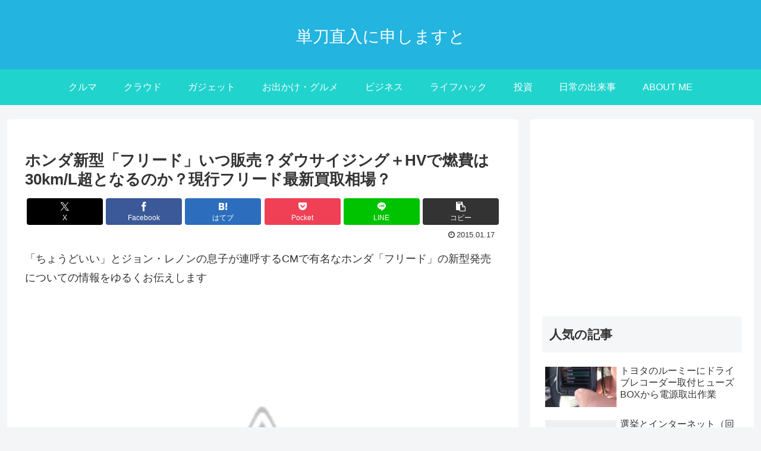

--- FILE ---
content_type: text/html; charset=utf-8
request_url: https://www.google.com/recaptcha/api2/aframe
body_size: 258
content:
<!DOCTYPE HTML><html><head><meta http-equiv="content-type" content="text/html; charset=UTF-8"></head><body><script nonce="T6dlfG9bQJ8Iy4SlVHui4Q">/** Anti-fraud and anti-abuse applications only. See google.com/recaptcha */ try{var clients={'sodar':'https://pagead2.googlesyndication.com/pagead/sodar?'};window.addEventListener("message",function(a){try{if(a.source===window.parent){var b=JSON.parse(a.data);var c=clients[b['id']];if(c){var d=document.createElement('img');d.src=c+b['params']+'&rc='+(localStorage.getItem("rc::a")?sessionStorage.getItem("rc::b"):"");window.document.body.appendChild(d);sessionStorage.setItem("rc::e",parseInt(sessionStorage.getItem("rc::e")||0)+1);localStorage.setItem("rc::h",'1768960724170');}}}catch(b){}});window.parent.postMessage("_grecaptcha_ready", "*");}catch(b){}</script></body></html>